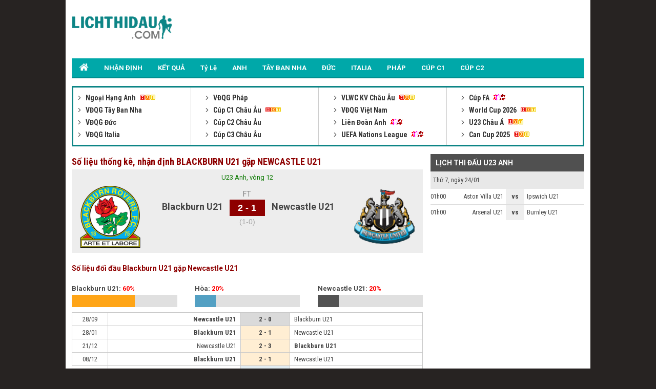

--- FILE ---
content_type: text/html; charset=UTF-8
request_url: https://lichthidau.com/truc-tiep-blackburn-u21-vs-newcastle-u21-752576.html
body_size: 7019
content:

<!DOCTYPE html PUBLIC "-//W3C//DTD XHTML 1.0 Transitional//EN" "http://www.w3.org/TR/xhtml1/DTD/xhtml1-transitional.dtd">
<html xmlns="http://www.w3.org/1999/xhtml" lang="vi">
    <head>
        <meta http-equiv="Content-Type" content="text/html; charset=utf-8" />
        <title>Trận đấu Blackburn U21 gặp Newcastle U21, xem đội hình 20h00 28/01/2024</title>
	<meta name="description" content="Số liệu thống kê về Blackburn U21 gặp Newcastle U21: Nhận định đội hình trận Blackburn U21 đấu với Newcastle U21 trực tiếp lúc 20h00 ngày 28/01/2024"/>
	<meta name="keywords" content="trực tiếp Blackburn U21 vs Newcastle U21, tường thuật Blackburn U21, Newcastle U21, Blackburn U21 vs Newcastle U21" />
	<meta name="news_keywords" content="trực tiếp Blackburn U21 vs Newcastle U21, tường thuật Blackburn U21, Newcastle U21, Blackburn U21 vs Newcastle U21" />
        <meta property="og:title" content="Trận đấu Blackburn U21 gặp Newcastle U21, xem đội hình 20h00 28/01/2024" />
        <meta property="og:description" content="Số liệu thống kê về Blackburn U21 gặp Newcastle U21: Nhận định đội hình trận Blackburn U21 đấu với Newcastle U21 trực tiếp lúc 20h00 ngày 28/01/2024" />
        
        <meta name="viewport" content="width=device-width, initial-scale=1, maximum-scale=1" />
        <link rel="canonical" href="https://lichthidau.com/truc-tiep-blackburn-u21-vs-newcastle-u21-752576.html" />
        <link rel="alternate" href="https://lichthidau.com/truc-tiep-blackburn-u21-vs-newcastle-u21-752576.html" hreflang="vi-vn" />
        
<meta name="robots" content="follow,index" />
<link rel="icon" href="https://lichthidau.com/favicon.ico" type="image/x-icon" />
<script type="text/javascript" src="https://static.lichthidau1.com/pc/js/ismobile.min.js"></script>
<link href="https://static.lichthidau1.com/pc/css/style.css" rel="stylesheet" type="text/css" />
<link href="https://static.lichthidau1.com/pc/css/my_style.css?v=3" rel="stylesheet" type="text/css" />
<script type="text/javascript" src="https://static.lichthidau1.com/pc/js/jquery-1.7.1.min.js"></script>
<script type="text/javascript" src="https://static.lichthidau1.com/pc/js/jquery.slimscroll.min.js"></script>
<link href='https://fonts.googleapis.com/css?family=Roboto+Condensed:400,700&subset=vietnamese,latin,latin-ext' rel='stylesheet' type='text/css'>
<link href='https://fonts.googleapis.com/css?family=Roboto:400,700&subset=vietnamese,latin,latin-ext' rel='stylesheet' type='text/css'>

<!-- social share -->
<meta property="og:type" content="website" />
<meta property="og:locale" itemprop="inLanguage" content="vi_VN">
<meta property="og:site_name" content="Lichthidau.com - Lịch thi đấu bóng đá hôm nay" />

<meta property="fb:pages" content="260188817461038" />

<!-- Global site tag (gtag.js) - Google Analytics -->
<script async src="https://www.googletagmanager.com/gtag/js?id=G-KBTS4QLXHR"></script>
<script>
  window.dataLayer = window.dataLayer || [];
  function gtag(){dataLayer.push(arguments);}
  gtag('js', new Date());
  gtag('config', 'G-KBTS4QLXHR');
</script>
<meta name="google-site-verification" content="Rw1rU6fXrTx7enoKdq1SeFcEltcOkf8K17367gXt-HA" />


    <script type="application/ld+json">
    {
    "@context":"https://schema.org",
    "@type":"Organization",
    "url":"https://lichthidau.com/",
    "name":"Lichthidau.com",
    "alternateName": "Lịch thi đấu hôm nay - Lịch bóng đá mới nhất trong ngày",
    "logo":"https://static.lichthidau.com/images/lich-thi-dau-logo.png"
    }
    </script>

        
        <script type="application/ld+json">
        {  
           "@context":"https://schema.org",   
           "@type":"WebPage",
           "@id":"https://lichthidau.com/#truc-tiep-blackburn-u21-vs-newcastle-u21-752576",
           "url":"https://lichthidau.com/truc-tiep-blackburn-u21-vs-newcastle-u21-752576.html",
           "name":"Trận đấu Blackburn U21 gặp Newcastle U21, xem đội hình 20h00 28/01/2024",
           "description":"Số liệu thống kê về Blackburn U21 gặp Newcastle U21: Nhận định đội hình trận Blackburn U21 đấu với Newcastle U21 trực tiếp lúc 20h00 ngày 28/01/2024",
           "keywords":["trực tiếp Blackburn U21 vs Newcastle U21"," tường thuật Blackburn U21"," Newcastle U21"," Blackburn U21 vs Newcastle U21"],    
           "datePublished":"2024-01-27T20:00:00+07:00",
           "dateModified":"2024-01-28T20:00:00+07:00",
           "creator":{  
              "@type":"Organization",
              "url":"https://lichthidau.com/",
              "name":"Lichthidau.com"
           }
        }
        </script>
        
        <meta property="og:image" content="https://static.lichthidau.com/images/og_img/home-lichthidaucom.png" />
        <meta property="og:url" itemprop="url" content="https://lichthidau.com/truc-tiep-blackburn-u21-vs-newcastle-u21-752576.html"/>
        
        <script type="text/javascript" src="https://static.bongda.wap.vn/ltd.com.vn/js/func.js"></script>
        <script src="https://code.jquery.com/jquery-1.10.1.min.js"></script>
        <script type="text/javascript" src="https://static.lichthidau.com/js/livescore.js?v=3"></script>
        <link rel='amphtml' href='https://m.lichthidau.com/amp/truc-tiep-blackburn-u21-vs-newcastle-u21-752576.html'/>
        
        <style type="text/css">
            h2 {font-size: 14px;}
        </style>
    </head>
    <body>
        <input type="hidden" id="matchId" value="752576" />
        <div class="Main">
            
<div class="Header">
    <div class="Header_logo">
        <a href="https://lichthidau.com/"><img src="https://static.lichthidau.com/images/lichthidaucom-logo.png"/></a>
    </div>
    <div class="Header_banner" id="pc_qc_chungads_20">
    </div>
</div>

<style>
    /*CSS Top menu*/
    .MenuHeader li ul {
        display: none;
        position: absolute;
        background-color: #008f90;
        width: 100%;
        box-shadow: 0px 8px 16px 0px rgba(0,0,0,0.2);
        z-index: 1;
    }
    
    .MenuHeader li {
        position: relative;
        display: inline-block;
    }
    
    .MenuHeader li ul li {
        width: 100%;
    }

    .MenuHeader li:hover ul {
        display: block;
        background-color: #00a8a9;
    }
    
    .MenuHeader li ul li a:hover {
        background: #00a8a9;
    }
    .MenuHeader ul li:hover ul a:hover {
        background-color: #00a8a9 !important;
    }
</style>
<div class="MenuHeader">
    <ul>
        <li ><a href="https://lichthidau.com/"><img src="https://static.lichthidau.com/images/lich-thi-dau-icon-home.png" style="padding:10px 0 0 0;"/></a></li>
        <li ><a title="Nhận định bóng đá" href="/nhan-dinh-keo-bong-da.html">NHẬN ĐỊNH</a></li>
        <li ><a title="KẾT QUẢ" href="/ket-qua-bong-da.html">KẾT QUẢ</a></li>
        <li ><a title="KÈO BÓNG ĐÁ" href="https://lichthidau.com/ty-le-keo-nha-cai.html">Tỷ Lệ</a></li>
        <li ><a title="Ngoại Hạng Anh" href="https://lichthidau.com/lich-thi-dau-ngoai-hang-anh-anh.html">ANH</a></li>
        <li ><a title="Bóng đá Tây Ban Nha" href="https://lichthidau.com/lich-thi-dau-vdqg-tay-ban-nha-tbn.html">TÂY BAN NHA</a></li>
        <li ><a title="Bóng đá Đức" href="https://lichthidau.com/lich-thi-dau-vdqg-duc-duc.html">ĐỨC</a></li>
        <li ><a title="Bóng đá Italia" href="https://lichthidau.com/lich-thi-dau-vdqg-italia-ita.html">ITALIA</a></li>
        <li ><a title="Bóng đá Pháp" href="https://lichthidau.com/lich-thi-dau-vdqg-phap-pha.html">PHÁP</a></li>
        <li ><a title="Champion League" href="https://lichthidau.com/lich-thi-dau-cup-c1-chau-au-c1.html">CÚP C1</a></li>
        <li ><a title="Europa League" href="https://lichthidau.com/lich-thi-dau-cup-c2-chau-au-c2.html">CÚP C2</a></li>
    </ul>
    <div class="both"></div>
</div>
<div class="BoxLTD_new">
    <ul>
        <li><div class="BoxLTD_text_new"><a href="lich-thi-dau-ngoai-hang-anh-anh.html">         <img  width="8" height="8" src="https://static.lichthidau.com/images/arrow487.png" class="BoxLTD_text_new_icon_KC"/>         Ngoại Hạng Anh     </a><img src="https://static.lichthidau.com/images/iconhot.gif" class="BoxLTD_text_new_iconkd"/> <br /><a href="lich-thi-dau-vdqg-tay-ban-nha-tbn.html">         <img  width="8" height="8" src="https://static.lichthidau.com/images/arrow487.png" class="BoxLTD_text_new_icon_KC"/>         VĐQG Tây Ban Nha     </a> <br /><a href="lich-thi-dau-vdqg-duc-duc.html">         <img  width="8" height="8" src="https://static.lichthidau.com/images/arrow487.png" class="BoxLTD_text_new_icon_KC"/>         VĐQG Đức     </a> <br /><a href="lich-thi-dau-vdqg-italia-ita.html">         <img  width="8" height="8" src="https://static.lichthidau.com/images/arrow487.png" class="BoxLTD_text_new_icon_KC"/>         VĐQG Italia     </a> <br /></div></li><li><div class="BoxLTD_text_new"><a href="lich-thi-dau-vdqg-phap-pha.html">         <img  width="8" height="8" src="https://static.lichthidau.com/images/arrow487.png" class="BoxLTD_text_new_icon_KC"/>         VĐQG Pháp     </a> <br /><a href="lich-thi-dau-cup-c1-chau-au-c1.html">         <img  width="8" height="8" src="https://static.lichthidau.com/images/arrow487.png" class="BoxLTD_text_new_icon_KC"/>         Cúp C1 Châu Âu     </a><img src="https://static.lichthidau.com/images/iconhot.gif" class="BoxLTD_text_new_iconkd"/> <br /><a href="lich-thi-dau-cup-c2-chau-au-c2.html">         <img  width="8" height="8" src="https://static.lichthidau.com/images/arrow487.png" class="BoxLTD_text_new_icon_KC"/>         Cúp C2 Châu Âu     </a> <br /><a href="lich-thi-dau-cup-c3-chau-au-7946.html">         <img  width="8" height="8" src="https://static.lichthidau.com/images/arrow487.png" class="BoxLTD_text_new_icon_KC"/>         Cúp C3 Châu Âu     </a> <br /></div></li><li><div class="BoxLTD_text_new"><a href="lich-thi-dau-vlwc-kv-chau-au-1505.html">         <img  width="8" height="8" src="https://static.lichthidau.com/images/arrow487.png" class="BoxLTD_text_new_icon_KC"/>         VLWC KV Châu Âu     </a><img src="https://static.lichthidau.com/images/iconhot.gif" class="BoxLTD_text_new_iconkd"/> <br /><a href="lich-thi-dau-vdqg-viet-nam-vqg.html">         <img  width="8" height="8" src="https://static.lichthidau.com/images/arrow487.png" class="BoxLTD_text_new_icon_KC"/>         VĐQG Việt Nam     </a> <br /><a href="lich-thi-dau-lien-doan-anh-league.html">         <img  width="8" height="8" src="https://static.lichthidau.com/images/arrow487.png" class="BoxLTD_text_new_icon_KC"/>         Liên Đoàn Anh     </a><img src="https://static.lichthidau.com/images/iconnew.gif" class="BoxLTD_text_new_iconkd"/> <br /><a href="lich-thi-dau-uefa-nations-league-7806.html">         <img  width="8" height="8" src="https://static.lichthidau.com/images/arrow487.png" class="BoxLTD_text_new_icon_KC"/>         UEFA Nations League     </a><img src="https://static.lichthidau.com/images/iconnew.gif" class="BoxLTD_text_new_iconkd"/> <br /></div></li><li><div class="BoxLTD_text_new"><a href="lich-thi-dau-cup-fa-fa.html">         <img  width="8" height="8" src="https://static.lichthidau.com/images/arrow487.png" class="BoxLTD_text_new_icon_KC"/>         Cúp FA     </a><img src="https://static.lichthidau.com/images/iconnew.gif" class="BoxLTD_text_new_iconkd"/> <br /><a href="lich-thi-dau-world-cup-2026-wc.html">         <img  width="8" height="8" src="https://static.lichthidau.com/images/arrow487.png" class="BoxLTD_text_new_icon_KC"/>         World Cup 2026     </a><img src="https://static.lichthidau.com/images/iconhot.gif" class="BoxLTD_text_new_iconkd"/> <br /><a href="lich-thi-dau-u23-chau-a-7606.html">         <img  width="8" height="8" src="https://static.lichthidau.com/images/arrow487.png" class="BoxLTD_text_new_icon_KC"/>         U23 Châu Á     </a><img src="https://static.lichthidau.com/images/iconhot.gif" class="BoxLTD_text_new_iconkd"/> <br /><a href="lich-thi-dau-can-cup-2025-7406.html">         <img  width="8" height="8" src="https://static.lichthidau.com/images/arrow487.png" class="BoxLTD_text_new_icon_KC"/>         Can Cup 2025     </a><img src="https://static.lichthidau.com/images/iconhot.gif" class="BoxLTD_text_new_iconkd"/> <br /></div></li>

        
    </ul>
    <div class="both"></div>    
</div>
<div style="margin: 5px 0; text-align: center;" id="pc_qc_chungads_3">
</div>
            <div class="TRANDAU">
                <div class="TRANDAU_left">
                    <div class="TRANDAU_title">
                        <h1>Số liệu thống kê, nhận định BLACKBURN U21 gặp NEWCASTLE U21</h1>
                    </div>
                    
                    <div class="TRANDAU_TYSO_bg">
                        <p>U23 Anh, vòng 12</p>
                        <div class="TRANDAU_TYSO_1">
                            <img width="121" onerror="this.src='https://static.bongdawap2.com/resources/pc/images/nophoto.png'" title="Blackburn U21" src="https://static.bongdawap1.com/team-logo/anh/blackburn-u21.gif" />
                        </div>
                        <div class="TRANDAU_TYSO_2">
                            Blackburn U21
                            <p id="goalsTeam1">
                                
                            </p>
                        </div>
                        <div class="TRANDAU_TYSO_3">
                            <p>FT</p>
                            <div class='TRANDAU_TYSO_boxts'><span id='mts_752576'>2 - 1</span></div>
                            <p><div class="h1_Trandau">(1-0)</div></p>
                        </div>
                        <div class="TRANDAU_TYSO_4">
                            Newcastle U21
                            <p id="goalsTeam2">
                                
                            </p>
                        </div>
                        <div class="TRANDAU_TYSO_1">
                            <img width="121" onerror="this.src='https://static.bongdawap2.com/resources/pc/images/nophoto.png'" src="https://static.bongdawap1.com/team-logo/anh/newcastle-u21.gif" />
                        </div>
                        <br />
                        <div class="both"></div>
                        <style>
                            .trd_note {
                                color: #009c07;
                                font-size: 11px;
                                line-height: 18px;
                                background-color: #F0FFF0;
                                text-align: center;
                                width: 50%;
                                display: block;
                                margin: auto;
                            }
                        </style>
                        
                    </div>
                    <div style="margin: 5px 0; text-align: center;" id="pc_qc_riengads_21">
                    </div>
                    
                    <div class="TRANDAU_PHONGDO">
                        <div class="TRANDAU_PHONGDO_title">
                            <h2>Số liệu đối đầu Blackburn U21 gặp Newcastle U21</h2>
                        </div>
                        <div class="TRANDAU_PHONGDO_BIEUDO">
                            <div class="TRANDAU_PHONGDO_BIEUDO_1">
                                Blackburn U21: <span class="do">60%</span>
                                <div class="TRANDAU_PHONGDO_BIEUDO_bg">
                                    <div class="TRANDAU_PHONGDO_BIEUDO_bg_thang" style="width: 60%"></div>
                                </div>
                            </div>
                            <div class="TRANDAU_PHONGDO_BIEUDO_2">
                                Hòa: <span class="do">20%</span>
                                <div class="TRANDAU_PHONGDO_BIEUDO_bg">
                                    <div class="TRANDAU_PHONGDO_BIEUDO_bg_hoa" style="width: 20%"></div>
                                </div>
                            </div>
                            <div class="TRANDAU_PHONGDO_BIEUDO_3">
                                Newcastle U21: <span class="do">20%</span>
                                <div class="TRANDAU_PHONGDO_BIEUDO_bg">
                                    <div class="TRANDAU_PHONGDO_BIEUDO_bg_thua" style="width: 20%"></div>
                                </div>
                            </div>
                            <div class="both"></div>
                        </div>
                        <div class="PHONGDO_DOIDAU_table">
                            <table width="100%" border="0" cellspacing="1" cellpadding="1" bgcolor="#c9c9c9">
                                
                                <tr class="PHONGDO_DOIDAU_table_row">
                                    <td class="PHONGDO_DOIDAU_table_col_1">28/09</td>
                                    <td class="PHONGDO_DOIDAU_table_col_2 bold">Newcastle U21</td>
                                    <td class="PHONGDO_DOIDAU_table_col_3 PHONGDO_DOIDAU_table_bg_thua">
                                        2 - 0

                                    </td>
                                    <td class="PHONGDO_DOIDAU_table_col_4 ">Blackburn U21</td>
                                </tr>
                                
                                <tr class="PHONGDO_DOIDAU_table_row">
                                    <td class="PHONGDO_DOIDAU_table_col_1">28/01</td>
                                    <td class="PHONGDO_DOIDAU_table_col_2 bold">Blackburn U21</td>
                                    <td class="PHONGDO_DOIDAU_table_col_3 PHONGDO_DOIDAU_table_bg_thang">
                                        2 - 1

                                    </td>
                                    <td class="PHONGDO_DOIDAU_table_col_4 ">Newcastle U21</td>
                                </tr>
                                
                                <tr class="PHONGDO_DOIDAU_table_row">
                                    <td class="PHONGDO_DOIDAU_table_col_1">21/12</td>
                                    <td class="PHONGDO_DOIDAU_table_col_2 ">Newcastle U21</td>
                                    <td class="PHONGDO_DOIDAU_table_col_3 PHONGDO_DOIDAU_table_bg_thang">
                                        2 - 3

                                    </td>
                                    <td class="PHONGDO_DOIDAU_table_col_4 bold">Blackburn U21</td>
                                </tr>
                                
                                <tr class="PHONGDO_DOIDAU_table_row">
                                    <td class="PHONGDO_DOIDAU_table_col_1">08/12</td>
                                    <td class="PHONGDO_DOIDAU_table_col_2 bold">Blackburn U21</td>
                                    <td class="PHONGDO_DOIDAU_table_col_3 PHONGDO_DOIDAU_table_bg_thang">
                                        2 - 1

                                    </td>
                                    <td class="PHONGDO_DOIDAU_table_col_4 ">Newcastle U21</td>
                                </tr>
                                
                                <tr class="PHONGDO_DOIDAU_table_row">
                                    <td class="PHONGDO_DOIDAU_table_col_1">18/08</td>
                                    <td class="PHONGDO_DOIDAU_table_col_2 ">Newcastle U21</td>
                                    <td class="PHONGDO_DOIDAU_table_col_3 PHONGDO_DOIDAU_table_bg_hoa">
                                        1 - 1

                                    </td>
                                    <td class="PHONGDO_DOIDAU_table_col_4 ">Blackburn U21</td>
                                </tr>
                                
                            </table>
                        </div>
                    </div>
                    <div class="PHONGDO_TUNGDOI">
                        <div class="PHONGDA_CHU">
                            <div class="TRANDAU_PHONGDO_title">
                                - PHONG ĐỘ BLACKBURN U21
                            </div>
                            <div class="PHONGDO_DOIDAU_table">
                                <table width="100%" border="0" cellspacing="1" cellpadding="1" bgcolor="#c9c9c9">
                                    
                                    <tr class="PHONGDO_DOIDAU_table_row">
                                        <td class="PHONGDO_DOIDAU_table_col_1">20/01</td>
                                        <td class="PHONGDO_DOIDAU_table_col_2 bold">Reading U21</td>
                                        <td class="PHONGDO_DOIDAU_table_col_3 PHONGDO_DOIDAU_table_bg_thua">
                                            4 - 1

                                        </td>
                                        <td class="PHONGDO_DOIDAU_table_col_4 ">Blackburn U21</td>
                                    </tr>
                                    
                                    <tr class="PHONGDO_DOIDAU_table_row">
                                        <td class="PHONGDO_DOIDAU_table_col_1">13/01</td>
                                        <td class="PHONGDO_DOIDAU_table_col_2 ">Blackburn U21</td>
                                        <td class="PHONGDO_DOIDAU_table_col_3 PHONGDO_DOIDAU_table_bg_thua">
                                            0 - 3

                                        </td>
                                        <td class="PHONGDO_DOIDAU_table_col_4 bold">Nottingham Forest U21</td>
                                    </tr>
                                    
                                    <tr class="PHONGDO_DOIDAU_table_row">
                                        <td class="PHONGDO_DOIDAU_table_col_1">11/11</td>
                                        <td class="PHONGDO_DOIDAU_table_col_2 ">Blackburn U21</td>
                                        <td class="PHONGDO_DOIDAU_table_col_3 PHONGDO_DOIDAU_table_bg_thua">
                                            1 - 4

                                        </td>
                                        <td class="PHONGDO_DOIDAU_table_col_4 bold">Derby County U21</td>
                                    </tr>
                                    
                                    <tr class="PHONGDO_DOIDAU_table_row">
                                        <td class="PHONGDO_DOIDAU_table_col_1">01/11</td>
                                        <td class="PHONGDO_DOIDAU_table_col_2 ">Man Utd U21</td>
                                        <td class="PHONGDO_DOIDAU_table_col_3 PHONGDO_DOIDAU_table_bg_thang">
                                            0 - 4

                                        </td>
                                        <td class="PHONGDO_DOIDAU_table_col_4 bold">Blackburn U21</td>
                                    </tr>
                                    
                                    <tr class="PHONGDO_DOIDAU_table_row">
                                        <td class="PHONGDO_DOIDAU_table_col_1">25/10</td>
                                        <td class="PHONGDO_DOIDAU_table_col_2 bold">Blackburn U21</td>
                                        <td class="PHONGDO_DOIDAU_table_col_3 PHONGDO_DOIDAU_table_bg_thang">
                                            2 - 0

                                        </td>
                                        <td class="PHONGDO_DOIDAU_table_col_4 ">Man City U21</td>
                                    </tr>
                                    
                                </table>
                            </div>
                        </div>
                        <div class="PHONGDA_KHACH">
                            <div class="TRANDAU_PHONGDO_title">
                                - PHONG ĐỘ NEWCASTLE U21
                            </div>
                            <div class="PHONGDO_DOIDAU_table">
                                <table width="100%" border="0" cellspacing="1" cellpadding="1" bgcolor="#c9c9c9">
                                    
                                    <tr class="PHONGDO_DOIDAU_table_row">
                                        <td class="PHONGDO_DOIDAU_table_col_1">16/01</td>
                                        <td class="PHONGDO_DOIDAU_table_col_2 ">Sunderland U21</td>
                                        <td class="PHONGDO_DOIDAU_table_col_3 PHONGDO_DOIDAU_table_bg_hoa">
                                            1 - 1

                                        </td>
                                        <td class="PHONGDO_DOIDAU_table_col_4 ">Newcastle U21</td>
                                    </tr>
                                    
                                    <tr class="PHONGDO_DOIDAU_table_row">
                                        <td class="PHONGDO_DOIDAU_table_col_1">10/01</td>
                                        <td class="PHONGDO_DOIDAU_table_col_2 ">Newcastle U21</td>
                                        <td class="PHONGDO_DOIDAU_table_col_3 PHONGDO_DOIDAU_table_bg_thang">
                                            0 - 1

                                        </td>
                                        <td class="PHONGDO_DOIDAU_table_col_4 bold">Middlesbrough U21</td>
                                    </tr>
                                    
                                    <tr class="PHONGDO_DOIDAU_table_row">
                                        <td class="PHONGDO_DOIDAU_table_col_1">12/11</td>
                                        <td class="PHONGDO_DOIDAU_table_col_2 bold">Harrogate Town</td>
                                        <td class="PHONGDO_DOIDAU_table_col_3 PHONGDO_DOIDAU_table_bg_thua">
                                            3 - 1

                                        </td>
                                        <td class="PHONGDO_DOIDAU_table_col_4 ">Newcastle U21</td>
                                    </tr>
                                    
                                    <tr class="PHONGDO_DOIDAU_table_row">
                                        <td class="PHONGDO_DOIDAU_table_col_1">08/11</td>
                                        <td class="PHONGDO_DOIDAU_table_col_2 bold">Newcastle U21</td>
                                        <td class="PHONGDO_DOIDAU_table_col_3 PHONGDO_DOIDAU_table_bg_thua">
                                            3 - 2

                                        </td>
                                        <td class="PHONGDO_DOIDAU_table_col_4 ">Burnley U21</td>
                                    </tr>
                                    
                                    <tr class="PHONGDO_DOIDAU_table_row">
                                        <td class="PHONGDO_DOIDAU_table_col_1">01/11</td>
                                        <td class="PHONGDO_DOIDAU_table_col_2 bold">Ipswich U21</td>
                                        <td class="PHONGDO_DOIDAU_table_col_3 PHONGDO_DOIDAU_table_bg_thua">
                                            1 - 0

                                        </td>
                                        <td class="PHONGDO_DOIDAU_table_col_4 ">Newcastle U21</td>
                                    </tr>
                                    
                                </table>
                            </div>
                        </div>
                        
                        <div class="both"></div>
                    </div>
                    
                    <div class="TRANDAU_BXH">
                        <div class="TRANDAU_PHONGDO_title">
                            <h2>Bảng xếp hạng, thứ hạng Blackburn U21 gặp Newcastle U21</h2>
                        </div>
                        <table width="100%" border="0" cellspacing="1" cellpadding="1" bgcolor="#c9c9c9">
                            <tr class="BXH_table_khung_row">
                                <td class="BXH_table_khung_col_1" rowspan="2"><strong>XH</strong></td>
                                <td class="BXH_table_khung_col_2" rowspan="2"><strong>ĐỘI BÓNG</strong></td>
                                <td class="BXH_table_khung_col_3" colspan="6"><strong>TỔNG</strong></td>
                                <td class="BXH_table_khung_col_3" colspan="5"><strong>SÂN NHÀ</strong></td>
                                <td class="BXH_table_khung_col_3" colspan="5"><strong>SÂN KHÁCH</strong></td>
                                <td class="BXH_table_khung_col_4" rowspan="2"><strong>+/-</strong></td>
                                <td class="BXH_table_khung_col_4" rowspan="2"><strong>ĐIỂM</strong></td>
                            </tr>
                            <tr class="BXH_table_khung_row">
                                <td class="BXH_table_khung_col_3">TR</td>
                                <td class="BXH_table_khung_col_3">T</td>
                                <td class="BXH_table_khung_col_3">H</td>
                                <td class="BXH_table_khung_col_3">B</td>
                                <td class="BXH_table_khung_col_3">BT</td>
                                <td class="BXH_table_khung_col_3">BB</td>
                                <td class="BXH_table_khung_col_3">T</td>
                                <td class="BXH_table_khung_col_3">H</td>
                                <td class="BXH_table_khung_col_3">B</td>
                                <td class="BXH_table_khung_col_3">BT</td>
                                <td class="BXH_table_khung_col_3">BB</td>
                                <td class="BXH_table_khung_col_3">T</td>
                                <td class="BXH_table_khung_col_3">H</td>
                                <td class="BXH_table_khung_col_3">B</td>
                                <td class="BXH_table_khung_col_3">BT</td>
                                <td class="BXH_table_khung_col_3">BB</td>
                            </tr>
                        </table>
                        
                        <div class="BXH_table_content">
                            <table width="100%" border="0" cellspacing="1" cellpadding="1" bgcolor="#c9c9c9">
                                
                                <tr class="BXH_table_content_row_1 TRANDAU_BXH_row">
                                    <td class="BXH_table_content_col_1 bg_BXH_4">
                                        23.
                                    </td>
                                    <td class="BXH_table_content_col_2">
                                        <a>
                                            Newcastle U21
                                        </a>
                                    </td>
                                    <td class="BXH_table_content_col_3">
                                        <strong>11</strong>
                                    </td>
                                    <td class="BXH_table_content_col_3">
                                        2
                                    </td>
                                    <td class="BXH_table_content_col_3">
                                        3
                                    </td>
                                    <td class="BXH_table_content_col_3">
                                        6
                                    </td>
                                    <td class="BXH_table_content_col_3">
                                        13
                                    </td>
                                    <td class="BXH_table_content_col_3">
                                        22
                                    </td>
                                    <td class="BXH_table_content_col_3 xanhnhat">
                                        0
                                    </td>
                                    <td class="BXH_table_content_col_3 xanhnhat">
                                        0
                                    </td>
                                    <td class="BXH_table_content_col_3 xanhnhat">
                                        0
                                    </td>
                                    <td class="BXH_table_content_col_3 xanhnhat">
                                        0
                                    </td>
                                    <td class="BXH_table_content_col_3 xanhnhat">
                                        0
                                    </td>
                                    <td class="BXH_table_content_col_3 xamnhat">
                                        0
                                    </td>
                                    <td class="BXH_table_content_col_3 xamnhat">
                                        0
                                    </td>
                                    <td class="BXH_table_content_col_3 xamnhat">
                                        0
                                    </td>
                                    <td class="BXH_table_content_col_3 xamnhat">
                                        0
                                    </td>
                                    <td class="BXH_table_content_col_3 xamnhat">
                                        0
                                    </td>
                                    <td class="BXH_table_content_col_4">
                                        <strong>7</strong>
                                    </td>
                                    <td class="BXH_table_content_col_4">
                                        <strong class="do">9</strong>
                                    </td>
                                </tr>
                                
                                <tr class="BXH_table_content_row_1 TRANDAU_BXH_row">
                                    <td class="BXH_table_content_col_1 bg_BXH_4">
                                        25.
                                    </td>
                                    <td class="BXH_table_content_col_2">
                                        <a>
                                            Blackburn U21
                                        </a>
                                    </td>
                                    <td class="BXH_table_content_col_3">
                                        <strong>11</strong>
                                    </td>
                                    <td class="BXH_table_content_col_3">
                                        2
                                    </td>
                                    <td class="BXH_table_content_col_3">
                                        2
                                    </td>
                                    <td class="BXH_table_content_col_3">
                                        7
                                    </td>
                                    <td class="BXH_table_content_col_3">
                                        14
                                    </td>
                                    <td class="BXH_table_content_col_3">
                                        26
                                    </td>
                                    <td class="BXH_table_content_col_3 xanhnhat">
                                        0
                                    </td>
                                    <td class="BXH_table_content_col_3 xanhnhat">
                                        0
                                    </td>
                                    <td class="BXH_table_content_col_3 xanhnhat">
                                        0
                                    </td>
                                    <td class="BXH_table_content_col_3 xanhnhat">
                                        0
                                    </td>
                                    <td class="BXH_table_content_col_3 xanhnhat">
                                        0
                                    </td>
                                    <td class="BXH_table_content_col_3 xamnhat">
                                        0
                                    </td>
                                    <td class="BXH_table_content_col_3 xamnhat">
                                        0
                                    </td>
                                    <td class="BXH_table_content_col_3 xamnhat">
                                        0
                                    </td>
                                    <td class="BXH_table_content_col_3 xamnhat">
                                        0
                                    </td>
                                    <td class="BXH_table_content_col_3 xamnhat">
                                        0
                                    </td>
                                    <td class="BXH_table_content_col_4">
                                        <strong>7</strong>
                                    </td>
                                    <td class="BXH_table_content_col_4">
                                        <strong class="do">8</strong>
                                    </td>
                                </tr>
                                
                            </table>
                        </div>
                    </div>
                    
                </div>
                <div class="TRANDAU_right">
                    <div class="Right_LTD_title">
                        <h2>LỊCH THI ĐẤU U23 ANH</h2>
                    </div>
                    <div class="Right_LTD_table">
                        <table width="100%" border="0" cellspacing="0" cellpadding="0">
                            
                            <tr class="Right_LTD_row_1">
                                <td colspan="4" class="Right_LTD_col_4">Thứ 7, ngày 24/01</td>
                            </tr>
                            <tr><td class="line_TK_chitiet" colspan="4"></td></tr>
                                

                            <tr class="Right_LTD_row_2">
                                <td class="Right_LTD_col_1">
                                    01h00
                                </td>
                                <td class="Right_LTD_col_2">
                                    Aston Villa U21
                                </td>
                                <td class="Right_LTD_col_3">
                                    <a href="https://lichthidau.com/truc-tiep-aston-villa-u21-vs-ipswich-u21-865582.html">
                                        vs

                                    </a>
                                </td>
                                <td class="Right_LTD_col_4">
                                    Ipswich U21
                                </td>
                            </tr>
                            
                            <tr><td class="Right_LTD_line" colspan="4"></td></tr>
                                

                            <tr class="Right_LTD_row_2">
                                <td class="Right_LTD_col_1">
                                    01h00
                                </td>
                                <td class="Right_LTD_col_2">
                                    Arsenal U21
                                </td>
                                <td class="Right_LTD_col_3">
                                    <a href="https://lichthidau.com/truc-tiep-aston-villa-u21-vs-ipswich-u21-865582.html">
                                        vs

                                    </a>
                                </td>
                                <td class="Right_LTD_col_4">
                                    Burnley U21
                                </td>
                            </tr>
                            
                        </table>
                    </div>
                </div>
                <div class="both"></div>
                
                <div class="notepage">
                    <h2>Tổng quan trận đấu Blackburn U21 vs Newcastle U21</h2>
                    <p>
                        Blackburn U21 vs Newcastle U21 là trận đấu thuộc khuôn khổ vòng 11 giải U23 Anh đang nhận được sự quan tâm đặc biệt từ người hâm mộ bóng đá, hứa hẹn mang đến nhiều diễn biến kịch tính ngay từ những phút đầu tiên.
                    </p>
                    <p>
                        Theo <a href="https://lichthidau.com/">lịch thi đấu</a> chính thức tại U23 Anh, trận đấu giữa Blackburn U21 và Newcastle U21 sẽ diễn ra vào 20h00, ngày 28/01/2024.
                    </p>
                    <h3>Số liệu thống kê về Blackburn U21 gặp Newcastle U21</h3>
                    <p>
                        Số liệu thống kê về cuộc đối đầu giữa Blackburn U21 và Newcastle U21 có thể ảnh hưởng trực tiếp đến kết quả, vị trí trên bảng xếp hạng bao gồm: 
                    </p>
                    <p>- Thống kê đối đầu</p>
                    <p>- Phong độ gần nhất của mỗi đội</p>
                    <p>Bên cạnh đó, trước khi trận trận đấu diễn ra bạn cũng có thể tham khảo những nhận định Blackburn U21 vs Newcastle U21 dựa vào thông tin <a href="https://lichthidau.com/ty-le-keo-nha-cai.html">tỷ lệ bóng đá hôm nay</a> từ chuyên gia của chúng tôi.</p>
                    <h3>Thông tin diễn biến Blackburn U21 đối đầu Newcastle U21</h3>
                    <p>Khi trận đấu Blackburn U21 vs Newcastle U21 diễn ra, những thông tin hữu ích sẽ được bổ sung giúp độc giả dễ dàng theo dõi các thông số về trận đấu như:</p>
                    <p>- Đội hình ra sân 2 đội</p>
                    <p>- Diễn biến trận đấu</p>
                    <p>- Kết quả cuộc đối đầu Blackburn U21 vs Newcastle U21</p>
                    <p>- Số liệu thống kê về trận đấu</p>
                    <p>Nhìn chung, cặp đấu giữa Blackburn U21 gặp Newcastle U21 tại U23 Anh là một trong những cuộc đối đầu hấp dẫn và những dữ liệu xoay quanh trận đấu này sẽ giúp bạn đọc có cái nhìn tổng quát hơn.</p>
                </div>
            </div>
            
<div class="Footer_bg">
    <div class="Footer">
        <ul>
            <li>
                <div class="Footer_text">
                    <p>BÓNG ĐÁ ANH</p>
                    <a title="Ngoại Hạng Anh" href="https://lichthidau.com/lich-thi-dau-ngoai-hang-anh-anh.html">Ngoại hạng Anh</a><br />
                    <a title="Hạng Nhất Anh" href="https://lichthidau.com/lich-thi-dau-hang-nhat-anh-anhb.html">Hạng nhất Anh</a><br />
                    <a title="Cúp FA" href="https://lichthidau.com/lich-thi-dau-cup-fa-fa.html">Cúp FA</a><BR />
                    <a title="Liên Đoàn Anh" href="https://lichthidau.com/lich-thi-dau-lien-doan-anh-league.html">Liên đoàn Anh</a>
                </div>
                <div class="Footer_text">
                    <p>BÓNG ĐÁ TÂY BAN NHA</p>
                    <a title="La Liga" href="https://lichthidau.com/lich-thi-dau-vdqg-tay-ban-nha-tbn.html">La Liga</a><br />
                    <a title="Cúp Nhà Vua" href="https://lichthidau.com/lich-thi-dau-cup-tay-ban-nha-tbnc.html">Cúp Nhà Vua</a><br />
                </div>
                <div class="Footer_text">
                    <p>BÓNG ĐÁ ĐỨC</p>
                    <a title="Bundesliga I" href="https://lichthidau.com/lich-thi-dau-vdqg-duc-duc.html">Bundesliga I</a><br />
                    <a title="Bundesliga II" href="https://lichthidau.com/lich-thi-dau-hang-2-duc-dub.html">Bundesliga II</a><br />
                    <a title="Cúp Quốc Gia Đức" href="https://lichthidau.com/lich-thi-dau-cup-duc-ducc.html">Cúp QG Đức</a>
                </div>
            </li>
            <li>
                <div class="Footer_text">
                    <p>BÓNG ĐÁ ITALIA</p>
                    <a title="Series A" href="https://lichthidau.com/lich-thi-dau-vdqg-italia-ita.html">Series A</a><br />
                    <a title="Series B" href="https://lichthidau.com/lich-thi-dau-hang-2-italia-itb.html">Series B</a><br />
                    <a title="Cúp Quốc Gia Italia" href="https://lichthidau.com/lich-thi-dau-cup-italia-itac.html">Cúp QG Italia</a>
                </div>
                <div class="Footer_text">
                    <p>BÓNG ĐÁ PHÁP</p>
                    <a title="Ligue 1" href="https://lichthidau.com/lich-thi-dau-vdqg-phap-pha.html">Ligue 1</a><br />
                    <a title="Cúp Quốc Gia Pháp" href="https://lichthidau.com/lich-thi-dau-cup-phap-phac.html">Cúp QG Pháp</a>
                </div>
                <div class="Footer_text">
                    <p><a title="Cúp Châu Âu" href="https://lichthidau.com/lich-thi-dau-cup-c1-chau-au-c1.html">CÚP CHÂU ÂU</a></p>
                    <a title="Champion League" href="https://lichthidau.com/lich-thi-dau-cup-c1-chau-au-c1.html">Champions League</a><br />
                    <a title="Europa League" href="https://lichthidau.com/lich-thi-dau-cup-c2-chau-au-c2.html">Europa League</a>
                </div>
            </li>
            <li>
                <div class="Footer_text">
                    <p>BÓNG ĐÁ VIỆT NAM</p>
                    <a title="V-League" href="https://lichthidau.com/lich-thi-dau-vdqg-viet-nam-vqg.html">V-League</a><br />
                    <a title="Hạng Nhất Quốc Gia" href="https://lichthidau.com/lich-thi-dau-hang-nhat-qg-ghn.html">Hạng nhất Quốc Gia</a><br />
                    <a title="Cúp Quốc Gia" href="https://lichthidau.com/lich-thi-dau-cup-viet-nam-cqg.html">Cúp Quốc Gia</a>
                </div>
                <div class="Footer_text">
                    <p><a title="lịch thi đấu" href="https://lichthidau.com/">LỊCH THI ĐẤU BÓNG ĐÁ</a></p>
                </div>
            </li>
            <li>
                <img src="https://static.lichthidau.com/images/lichthidaucom-logo.png" width="165" height="39" style="padding:10px 0 5px 0;" />
                <div class="Footer_text">
                    Email: <a href="/cdn-cgi/l/email-protection" class="__cf_email__" data-cfemail="ea818f9e9b9f8b8885848d8e8bd8dedbaa8d878b8386c4898587">[email&#160;protected]</a>
                </div>
            </li>
            <li>
                <div class="Footer_text">
                    <p><a>LIÊN KẾT</a></p>
                    <p>
                        <a href="https://www.facebook.com/lichthidaucom.fanpage" rel="nofollow" target="_blank" class="social-facebook" aria-label="facebook">
                            <img src="https://img.icons8.com/officexs/16/000000/facebook-new.png">
                        </a>
                        <a href="https://www.pinterest.com/lichthidaubdcom/" rel="nofollow" target="_blank" class="social-google" aria-label="instagram">
                            <img src="https://img.icons8.com/officexs/16/000000/pinterest.png">
                        </a>
                        <a href="https://twitter.com/lichthidaucom" rel="nofollow" target="_blank" class="social-youtube" aria-label="twitter">
                            <img src="https://img.icons8.com/officexs/16/000000/twitter.png"></a>
                        <a href="https://www.linkedin.com/in/lichthidaucom/" rel="nofollow" target="_blank" class="social-rss" aria-label="Linkin">
                            <img src="https://img.icons8.com/officexs/16/000000/linkedin.png"></a>
                    </p>
                    <p><a href="https://bongda.wap.vn/" style="color: #fff" title="BongdaWap - KQBD - Dữ liệu bóng đá số" target="_blank">bong da so</a></p>
                </div>
            </li>
        </ul>
        <div class="both"></div>
    </div> 
</div>

<div class="link_out">
    Ðối tác: 
    <a href="https://ketquabongda.com/" target="_blank">kết quả bóng đá trực tuyến</a>,
    <a href="https://bongdawap.com/" target="_blank">bóng đá số - dữ liệu 66</a>,
    <a href="ty-le-keo-nha-cai.html" title="tỷ lệ bóng đá">Tỷ lệ bóng đá</a>,
    <a href="https://sxmb.vn/" title="Kết quả xổ số miền Bắc hôm nay" target="_blank">XSMB</a>
    <a href="https://sxmb.com/so-ket-qua-xsmb-90-ngay.html" target="_blank" title="Kết quả xổ số miền Bắc 90 ngày" target="_blank">xsmb 90 ngày</a>
    <a href="https://sxmb.com/" title="kết quả xổ số miền bắc hôm nay" target="_blank">XSTD</a>
    <a href="https://sxmb.vn/du-doan-xo-so-mien-bac.html" title="Dự đoán kết quả xổ số Miền Bắc" target="_blank">Dự đoán xổ số Miền Bắc</a>,
    <a href="https://www.fucongress.org/" style="color: #ffffff;" title="sunwin" target="_blank">sunwin</a>
<a href="https://speakingincolor.app/" style="color: #ffffff;" title="sunwin" target="_blank">sunwin</a>
<a href="https://www.bahis.eu.com/" style="color: #ffffff;" title="kubet" target="_blank">kubet</a>
<a href="https://www.tools4schools.uk.net/" style="color: #ffffff;" title="go88" target="_blank">go88</a>
<a href="https://www.digitalmanojahuja.in.net/" style="color: #ffffff;" title="hit club" target="_blank">hit club</a>
<a href="https://go88vip.io/" style="color: #ffffff;" title="go88" target="_blank">go88</a>
<a href="https://kubet.bio/" style="color: #ffffff;" title="kubet" target="_blank">kubet</a>
<a href="https://kubet.okinawa/" title="kubet" style="color: #ffffff;" target="_blank">ku bet</a>
<a href="https://www.fun88tha.com/th/" title="Fun88" style="color: #ffffff;" target="_blank">Fun88</a>
<a href="https://fun88.supply/" title="Fun88" style="color: #ffffff;" target="_blank">Fun 88</a>

    <script data-cfasync="false" src="/cdn-cgi/scripts/5c5dd728/cloudflare-static/email-decode.min.js"></script><script type="text/javascript" src="https://static.lichthidau9.com/pc/js/ads.js?v=1768871309444"></script>
    
</div>

<style type="text/css">
.adsfix_left {
  bottom: 0;
  position: fixed;
  left: 0;
  width:200px;
  height:200px;
}
.adsfix {
  bottom: 0;
  position: fixed;
  right: 0;
  height: 200px;
  width: 200px;
}
</style>

            <script type="text/javascript">
                $(document).ready(function () {
                
                });
            </script>
        </div>
    <script defer src="https://static.cloudflareinsights.com/beacon.min.js/vcd15cbe7772f49c399c6a5babf22c1241717689176015" integrity="sha512-ZpsOmlRQV6y907TI0dKBHq9Md29nnaEIPlkf84rnaERnq6zvWvPUqr2ft8M1aS28oN72PdrCzSjY4U6VaAw1EQ==" data-cf-beacon='{"version":"2024.11.0","token":"8b20528e82164ed58b5ef71ada177ab6","r":1,"server_timing":{"name":{"cfCacheStatus":true,"cfEdge":true,"cfExtPri":true,"cfL4":true,"cfOrigin":true,"cfSpeedBrain":true},"location_startswith":null}}' crossorigin="anonymous"></script>
</body>
</html>


--- FILE ---
content_type: text/css
request_url: https://static.lichthidau1.com/pc/css/my_style.css?v=3
body_size: 1081
content:
@charset "utf-8";
/* CSS Document */
.LTD_table_row_title h2 {
    font-size: 14px;
    display: inline;
}
.BOX_ROUND {
    overflow: visible !important;
}
.BOX_ROUND {
    background-color: #e4ebf0;
    color: #5a5a5a;
    font-size: 12px;
    font-weight: bold;
    line-height: 27px;
    text-align: center;
    width: 128px;
    cursor: pointer;
}

.BOX_ROUND #toggle-menu {
    background: none repeat scroll 0 0 #f2f2f2;
    border: 1px solid #fff;
    display: none;
    position: absolute;
    text-align: right;
}

.BOX_ROUND #toggle-menu .nav {
    margin-bottom: 0;
    text-align: left;
    margin-bottom: 25px;
}
ul, ol {
    list-style: none outside none;
    padding-left: 0;
}
ul {
    margin-top: 0;
}
.Table_LTD_title_form {
    position: absolute;
    right: 3px;
    bottom: 5px;
    top: auto;
}
.BOX_ROUND #toggle-menu .nav li {
    border-bottom: 1px solid #fff;
    text-align: center;
    width: 124px;
    display: inline-block;
}
.BOX_ROUND a,.BOX_ROUND  #toggle-menu .nav li a{
    color: #F00;
    font-size: 13px;
}
.muiten {
    float: right;
    font-size: 18px;
    color: #444444;
}
.BXH_table_content_col_2 a {
    color: #464646;
}
.BXH_playoff {
    background-color: #ededed;
}
.noteBXH {
    padding: 4px 10px;
    border-radius: 3px;
}
.note_bxh_name {
    margin-left: 5px;
    margin-right: 15px;
}
.TKTL_table_content_col_4 {
    width: 15%;
    padding-left: 20px;
    text-align: left;
}
.event_Trandau {
    font-size: 18px;
    line-height: 24px;
    text-align: center;
}
.kq_Trandau {
    color: #9c0000;
    font-size: 23px;
    font-weight: bold;
    line-height: 22px;
    text-align: center;
}
.h1_Trandau {
    color: #a2a2a2;
    font-size: 14px;
    text-align: center;
}
.bold {
    font-weight: bold;
}
.TRANDAU_BXH_row a{
    color:#F00;
    background-color:#f4f0e9;
}
.Right_LTD_col_3 a {
    color: #464646;
}
.viewMore a {
    border: 1px solid #efefef;
    padding: 8px 60px;
    background: url(../images/viewmore-icon.png) 132px center no-repeat #fafafa;
    color: #ff4e00;
    text-transform: uppercase;
    transition: all 0.1s ease-in;
    border-radius: 4px;
}
.Page_NEWS_ct_content p img {
    display: block;
    margin: auto;
    max-width: 664px;
    width: auto;
}
.Page_NEWS_ct_content img {
    display: block;
    margin: auto;
    padding-bottom: 10px;
    max-width: 600px;
}
.LTD_thevang{
    background-color:#FFFF00;
    font-size:10px;
    padding:0 3px;
    color:#000 !important;
    border: 1px solid #efefef;
    border-radius: 2px;
}
.LTD_thedo{
    background-color:#F00;
    font-size:10px;
    padding:0 2px;
    color:#FFF !important;
    border-radius: 2px;
}
.LTD_tabale_col_2, .LTD_table_row_title {
    cursor: pointer;
}
.LTD_tabale_col_2 sup {
    font-size: 10px; 
    color: #235c76;
}
.Page_NEWS_HOT_small_text {
    min-height: 47px;
}
.red {
    color: #F00;
}
.Footer h3 {
    font-size: 14px;
    display: inline;
}
.Footer h4 {
    font-size: 13px;
    display: inline;
    font-weight: normal;
}
h1 {
    font-family: 'Roboto Condensed',sans-serif;
    font-size: 18px;
    margin: 0;
    text-align: left;
    width: 80%;
}
.TKBT_table_content_col_XH {
    width:4%;
    text-align:center;
    padding:5px 0 5px 0;
}
.titleLTD {
    width: 100%;
    text-align: left;
}
.bgTitle {
    background-color: #1c3300;
    height: 2px;
    position: relative;
    margin-top: 5px;
}
.bgTitle_2 {
    background-color: #7dbd0c;
    width: 100%;
    height: 2px;
    position: absolute;
    top: 0;
    left: 0;
}
.menuDANHSACH {
    text-align: left;
    margin-top: 5px;
}
.menuDANHSACH ul {
    margin: 0;
    padding: 0;
    list-style: none;
}
.menuDANHSACH ul li {
    border-bottom: 1px solid#e4e4e4;
    position: relative;
}
.menuDANHSACH ul li a {
    color: #3d3d3d;
    font-size: 12px;
    font-weight: bold;
    text-align: left;
    padding-left: 10px;
    background-color: #FFF;
    line-height: 24px;
    display: block;
}
.muiten_menu_left {
    font-size: 24px;
    color: #5c7e84;
    position: absolute;
    right: 8px;
    top: 1px;
}
.xam {
    color: #cacaca;
}
.Page_NEWS_ct_title h1 {
    font-size: 16px;
    margin: 0;
}
.Right_LTD_title h2 {
    font-size: 14px;
    margin: 0;
}
.TRANDAU_TRUCTIEP_title h2 {
    font-size: 14px;
    margin: 0;
}
.LTD_tabale_col_2_Box{
    position:relative;
    text-align:center;
}
.LTD_table_col_2_team{
    position:absolute;
    top:-6px;
    right:17px;
}
.LTD_table_col_2_play{
    position:absolute;
    top:-6px;
    right:1px;
}
.LTD_table_row_1 {
    cursor: pointer;
}
.LTD_tabale_col_6 {
    width: 3.5%;
    text-align: center;
    font-size: 10px;
}
.Table_LTD_khung_col_6 {
    width: 3.5%;
    text-align: center;
}
.Table_LTD_title_form img {
    height: 31px;
}
.link_out a {
    color: #464646;
}
.NEWS_nhandinh_title a {
    color: #444;
}
.notepage {
    font-family: 'Roboto', sans-serif;
}
.notepage h2 {
    font-size: 15px;
}
.notepage h3 {
    font-size: 14px;
}
.notepage p {
    font-size: 13px;
    line-height: 21px;
    text-align: justify;
    margin: 5px 0;
}